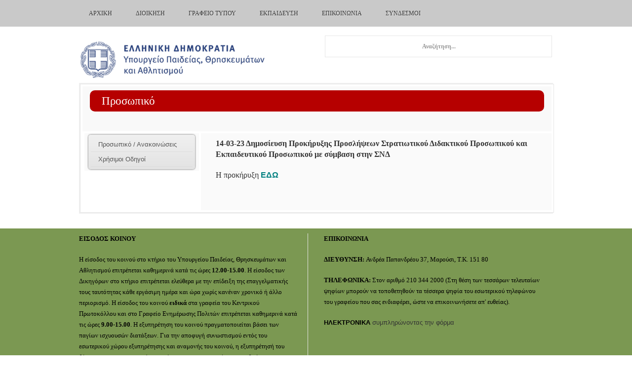

--- FILE ---
content_type: text/html; charset=utf-8
request_url: https://www.minedu.gov.gr/prosopiko-nea-anakoinoseis/54833-14-03-23-dimosiefsi-prokiryksis-proslipseon-stratiotikoy-didaktikoy-prosopikoy-kai-ekpaideftikoy-prosopikoy-me-symvasi-stin-snd-2
body_size: 8252
content:

<!DOCTYPE html>
<html lang="el-gr" dir="ltr" class="com_content view-article itemid-3697 j31 mm-hover">
<head>
<!-- Google tag (gtag.js) -->
<script async src="https://www.googletagmanager.com/gtag/js?id=G-3RZJNT7ZG9"></script>
<script>
  window.dataLayer = window.dataLayer || [];
  function gtag(){dataLayer.push(arguments);}
  gtag('js', new Date());

  gtag('config', 'G-3RZJNT7ZG9');
</script>
    <base href="https://www.minedu.gov.gr/prosopiko-nea-anakoinoseis/54833-14-03-23-dimosiefsi-prokiryksis-proslipseon-stratiotikoy-didaktikoy-prosopikoy-kai-ekpaideftikoy-prosopikoy-me-symvasi-stin-snd-2" />
	<meta http-equiv="content-type" content="text/html; charset=utf-8" />
	<meta name="keywords" content="Education, Religious Affairs, Sports" />
	<meta name="description" content="The site of Greek Ministry of Education Religious Affairs and Sports" />
	<meta name="generator" content="Joomla! - Open Source Content Management" />
	<title>ΥΠΟΥΡΓΕΙΟ ΠΑΙΔΕΙΑΣ ΘΡΗΣΚΕΥΜΑΤΩΝ &amp; ΑΘΛΗΤΙΣΜΟΥ - 14-03-23 Δημοσίευση Προκήρυξης Προσλήψεων Στρατιωτικού Διδακτικού Προσωπικού και Εκπαιδευτικού Προσωπικού με σύμβαση στην ΣΝΔ</title>
	<link href="/favicon.ico" rel="shortcut icon" type="image/vnd.microsoft.icon" />
	<link href="https://www.minedu.gov.gr/component/search/?Itemid=3697&amp;catid=48&amp;id=54833&amp;format=opensearch" rel="search" title="Αναζήτηση ΥΠΟΥΡΓΕΙΟ ΠΑΙΔΕΙΑΣ ΘΡΗΣΚΕΥΜΑΤΩΝ &amp; ΑΘΛΗΤΙΣΜΟΥ" type="application/opensearchdescription+xml" />
	<link href="/t3-assets/css/css-810e3-20753.css" rel="stylesheet" type="text/css" media="all" />
	<link href="/t3-assets/css/css-6ebba-41150.css" rel="stylesheet" type="text/css" media="all" />
	<link href="/modules/mod_accordeonck/themes/simple/mod_accordeonck_css.php?cssid=accordeonck1806" rel="stylesheet" type="text/css" />
	<style type="text/css">

#accordeonck1806 li > .accordeonck_outer .toggler_icon  { outline: none;background: url(/modules/mod_accordeonck/assets/plus.png) right center no-repeat !important; }
#accordeonck1806 li.open > .accordeonck_outer .toggler_icon { background: url(/modules/mod_accordeonck/assets/minus.png) right center no-repeat !important; }
#accordeonck1806 li ul li ul li ul { border:none !important; padding-top:0px !important; padding-bottom:0px !important; }
#accordeonck1806 { padding: 5px;padding: 5px;padding: 5px;padding: 5px;margin: 0px;margin: 0px;margin: 0px;margin: 0px;background: #F0F0F0;background-color: #F0F0F0;background: -moz-linear-gradient(top,  #F0F0F0 0%, #E3E3E3 100%);background: -webkit-gradient(linear, left top, left bottom, color-stop(0%,#F0F0F0), color-stop(100%,#E3E3E3)); background: -webkit-linear-gradient(top,  #F0F0F0 0%,#E3E3E3 100%);background: -o-linear-gradient(top,  #F0F0F0 0%,#E3E3E3 100%);background: -ms-linear-gradient(top,  #F0F0F0 0%,#E3E3E3 100%);background: linear-gradient(top,  #F0F0F0 0%,#E3E3E3 100%); -moz-border-radius: 5px 5px 5px 5px;-webkit-border-radius: 5px 5px 5px 5px;border-radius: 5px 5px 5px 5px;-moz-box-shadow: 0px 0px 3px 0px #444444;-webkit-box-shadow: 0px 0px 3px 0px #444444;box-shadow: 0px 0px 3px 0px #444444; } 
#accordeonck1806 li.parent > span { display: block; position: relative; }
#accordeonck1806 li.parent > span span.toggler_icon { position: absolute; cursor: pointer; display: block; height: 100%; z-index: 10;right:0; background: none;width: 20px;}
#accordeonck1806 li.level1 { padding: 0px;padding: 0px;padding: 0px;padding: 0px;margin: 0px;margin: 0px;margin: 0px;margin: 0px;-moz-border-radius: 0px 0px 0px 0px;-webkit-border-radius: 0px 0px 0px 0px;border-radius: 0px 0px 0px 0px;-moz-box-shadow: none;-webkit-box-shadow: none;box-shadow: none; } 
#accordeonck1806 li.level1 > .accordeonck_outer a { font-size: 12px; } 
#accordeonck1806 li.level1 > .accordeonck_outer a:hover {  } 
#accordeonck1806 li.level1 > .accordeonck_outer a span.accordeonckdesc { font-size: 10px; } 
#accordeonck1806 li.level2 { padding: 0px;padding: 0px;padding: 0px;padding: 0px;margin: 0px;margin: 0px;margin: 0px;margin: 0px;-moz-border-radius: 0px 0px 0px 0px;-webkit-border-radius: 0px 0px 0px 0px;border-radius: 0px 0px 0px 0px;-moz-box-shadow: none;-webkit-box-shadow: none;box-shadow: none; } 
#accordeonck1806 li.level2 > .accordeonck_outer a { font-size: 12px; } 
#accordeonck1806 li.level2 > .accordeonck_outer a:hover {  } 
#accordeonck1806 li.level2 > .accordeonck_outer a span.accordeonckdesc { font-size: 10px; } 
#accordeonck1806 li.level3 { padding: 0px;padding: 0px;padding: 0px;padding: 0px;margin: 0px;margin: 0px;margin: 0px;margin: 0px;-moz-border-radius: 0px 0px 0px 0px;-webkit-border-radius: 0px 0px 0px 0px;border-radius: 0px 0px 0px 0px;-moz-box-shadow: none;-webkit-box-shadow: none;box-shadow: none; } 
#accordeonck1806 li.level3 .accordeonck_outer a { font-size: 12px; } 
#accordeonck1806 li.level3 .accordeonck_outer a:hover {  } 
#accordeonck1806 li.level3 .accordeonck_outer a span.accordeonckdesc { font-size: 10px; } 
	</style>
	<script type="application/json" class="joomla-script-options new">{"csrf.token":"bcae7ebf0090a5fa49be6e797fd51cbf","system.paths":{"root":"","base":""}}</script>
	<script src="/t3-assets/js/js-a99c0-33400.js" type="text/javascript"></script>
	<script src="/media/plg_system_jcemediabox/js/jcemediabox.min.js?2c837ab2c7cadbdc35b5bd7115e9eff1" type="text/javascript"></script>
	<script src="/t3-assets/js/js-a8cee-33400.js" type="text/javascript"></script>
	<script type="text/javascript">
jQuery(window).on('load',  function() {
				new JCaption('img.caption');
			});jQuery(function($){ initTooltips(); $("body").on("subform-row-add", initTooltips); function initTooltips (event, container) { container = container || document;$(container).find(".hasTooltip").tooltip({"html": true,"container": "body"});} });jQuery(document).ready(function(){WfMediabox.init({"base":"\/","theme":"standard","width":"","height":"","lightbox":0,"shadowbox":0,"icons":1,"overlay":1,"overlay_opacity":0.8,"overlay_color":"#000000","transition_speed":500,"close":2,"labels":{"close":"Close","next":"Next","previous":"Previous","cancel":"Cancel","numbers":"{{numbers}}","numbers_count":"{{current}} of {{total}}","download":"Download"},"swipe":true,"expand_on_click":true});});
       jQuery(document).ready(function(jQuery){
        jQuery('#accordeonck1806').accordeonmenuck({fadetransition : false,eventtype : 'click',transition : 'linear',menuID : 'accordeonck1806',imageplus : '/modules/mod_accordeonck/assets/plus.png',imageminus : '/modules/mod_accordeonck/assets/minus.png',defaultopenedid : '',activeeffect : '',showcounter : '',duree : 500});
}); 
	</script>

    
<!-- META FOR IOS & HANDHELD -->
<meta name="viewport" content="width=device-width, initial-scale=1.0, maximum-scale=1.0"/>
<meta name="HandheldFriendly" content="true" />
<meta name="apple-mobile-web-app-capable" content="YES" />
<!-- //META FOR IOS & HANDHELD -->

<!-- SYSTEM CSS -->
<link href="/templates/system/css/system.css" rel="stylesheet" />
<!-- //SYSTEM CSS -->


<!-- CUSTOM CSS -->
<link href="/templates/ignite/css/custom.css?0.99463000 1768550781" rel="stylesheet" />
<!-- //CUSTOM CSS -->


<!-- Le HTML5 shim, for IE6-8 support of HTML5 elements -->
<!--[if lt IE 9]>
<script src="//html5shim.googlecode.com/svn/trunk/html5.js"></script>
<script type="text/javascript" src="/plugins/system/t3/base/js/respond.min.js"></script>
<![endif]-->


<!--[if lt IE 10]>
<link href="/templates/ignite/css/ie8.css" rel="stylesheet" />
<![endif]-->

<script type="text/javascript" src="/templates/ignite/js/jquery.equal-height-columns-ck.js"></script>
<script type="text/javascript" src="/templates/ignite/js/template.js"></script>



<!-- Fonts -->
<style type="text/css">
			html > body,
			#zen-slider-wrapper li a {font-family: 'Tahoma, Verdana, Geneva';font-size: 80%}
				h1, h2, h3, h4, h5, h6, blockquote {font-family: 'Tahoma, Verdana, Geneva'}
				#navwrap li {font-family: 'Tahoma, Verdana, Geneva'}
				.logo h2{font-family: 'Merriweather Sans';
			}
		
		
			tahoma {font-family:'Tahoma, Verdana, Geneva';}
		
		
	#zen-slider-wrapper li :before {
		font-family: "FontAwesome";
	}
</style>
  
 </head><body id="contentleft" class="mm-hover com_content view-article itemid-3697 j31">
  		
<!-- MAIN NAVIGATION -->
  <nav id="navwrap" class="affix-top" data-spy="affix" data-offset-top="0">
  <div class="zen-container">
  	<div class="row-fluid">
   		<div class="navwrapper navbar zenleft span12">
		
				<button type="button" class="btn btn-navbar" data-toggle="collapse" data-target=".nav-collapse">
			        <span class="icon-list-ul"></span>
			      </button>
			
			    <div class="nav-collapse collapse always-show zenleft">
			    			       <div  class="t3-megamenu animate fading"  data-duration="400" data-responsive="true">
<ul itemscope itemtype="http://www.schema.org/SiteNavigationElement" class="nav navbar-nav level0">
<li itemprop='name'  data-id="1345" data-level="1" data-xicon="fa fa-home">
<a itemprop='url' class=""  href="/"  title="Αρχική"   data-target="#"><span class="fa fa-home"></span>Αρχική </a>

</li>
<li itemprop='name' class="dropdown mega" data-id="1380" data-level="1">
<span class=" dropdown-toggle separator"   data-target="#" data-toggle="dropdown"> Διοίκηση<em class="caret"></em></span>

<div class="nav-child dropdown-menu mega-dropdown-menu"  ><div class="mega-dropdown-inner">
<div class="row-fluid">
<div class="span12 mega-col-nav" data-width="12"><div class="mega-inner">
<ul itemscope itemtype="http://www.schema.org/SiteNavigationElement" class="mega-nav level1">
<li itemprop='name'  data-id="3199" data-level="2">
<a itemprop='url' class=""  href="/ypoyrgos-hgesia/ypourgos"   data-target="#">Ηγεσία</a>

</li>
<li itemprop='name'  data-id="3214" data-level="2">
<a itemprop='url' class=""  href="/to-ypoyrgeio/organogramma"   data-target="#">Οργανόγραμμα </a>

</li>
<li itemprop='name'  data-id="3455" data-level="2">
<a itemprop='url' class=""  href="/to-ypoyrgeio/geniki-grammateia-anotatis-ekpaidefsis"   data-target="#">Γ. Γ. Ανώτατης Εκπαίδευσης </a>

</li>
<li itemprop='name' class="dropdown-submenu mega" data-id="3456" data-level="2">
<a itemprop='url' class=""  href="/to-ypoyrgeio/geniki-grammateia-protovathmias-ekpaideusis-kai-eidikis-agogis"   data-target="#">Γ. Γ. Πρωτοβάθμιας, Δευτεροβάθμιας Εκπαίδευσης και Ειδικής Αγωγής </a>

<div class="nav-child dropdown-menu mega-dropdown-menu"  ><div class="mega-dropdown-inner">
<div class="row-fluid">
<div class="span12 mega-col-nav" data-width="12"><div class="mega-inner">
<ul itemscope itemtype="http://www.schema.org/SiteNavigationElement" class="mega-nav level2">
<li itemprop='name'  data-id="3749" data-level="3">
<a itemprop='url' class=""  href="/geniki-dieuthinsi-diethnon-europaikon-thematon-paideias-omogenon-diapolitismikis-ekpaideusis/genika"   data-target="#">Γενική Διεύθυνση Διεθνών, Ευρωπαϊκών Θεμάτων, Παιδείας Ομογενών και Διαπολιτισμικής Εκπαίδευσης</a>

</li>
</ul>
</div></div>
</div>
</div></div>
</li>
<li itemprop='name'  data-id="1388" data-level="2">
<a itemprop='url' class=""  href="https://www.gsvetlly.minedu.gov.gr/taftotita" target="_blank"   data-target="#">Γ.Γ. Επαγγ. Εκπαίδευσης, Κατάρτισης και  Δια Βίου Μάθησης </a>

</li>
<li itemprop='name'  data-id="1390" data-level="2">
<a itemprop='url' class=""  href="/gepo-menu-m/skopos-m"   data-target="#">Γ.Γ. Θρησκευμάτων</a>

</li>
<li itemprop='name' class="active" data-id="3698" data-level="2">
<a itemprop='url' class=""  href="/prosopiko-nea-anakoinoseis"   data-target="#">Προσωπικό</a>

</li>
<li itemprop='name'  data-id="2107" data-level="2">
<a itemprop='url' class=""  href="/to-ypoyrgeio/proupologismos"   data-target="#">Προϋπολογισμός </a>

</li>
<li itemprop='name'  data-id="3539" data-level="2">
<a itemprop='url' class=""  href="/to-ypoyrgeio/anoikta-dedomena"   data-target="#">Ανοικτά Δεδομένα </a>

</li>
<li itemprop='name'  data-id="2221" data-level="2">
<a itemprop='url' class=""  href="/to-ypoyrgeio/diagwnismoi-ergwn"   data-target="#">Διαγωνισμοί Έργων - Συμβάσεις </a>

</li>
</ul>
</div></div>
</div>
</div></div>
</li>
<li itemprop='name' class="dropdown mega" data-id="1416" data-level="1">
<span class=" dropdown-toggle separator"   data-target="#" data-toggle="dropdown"> Γραφείο Τύπου<em class="caret"></em></span>

<div class="nav-child dropdown-menu mega-dropdown-menu"  ><div class="mega-dropdown-inner">
<div class="row-fluid">
<div class="span12 mega-col-nav" data-width="12"><div class="mega-inner">
<ul itemscope itemtype="http://www.schema.org/SiteNavigationElement" class="mega-nav level1">
<li itemprop='name'  data-id="1417" data-level="2">
<a itemprop='url' class=""  href="/grafeio-typoy-kai-dimosion-sxeseon/deltia-typoy"   data-target="#">Δελτία Τύπου </a>

</li>
<li itemprop='name'  data-id="1418" data-level="2">
<a itemprop='url' class=""  href="/ypapegan/anakoinoseis"   data-target="#">Ανακοινώσεις </a>

</li>
<li itemprop='name'  data-id="1420" data-level="2">
<a itemprop='url' class=""  href="/grafeio-typoy-kai-dimosion-sxeseon/omilies"   data-target="#">Ομιλίες, Συνεντεύξεις </a>

</li>
<li itemprop='name'  data-id="2888" data-level="2">
<a itemprop='url' class=""  href="/grafeio-typoy-kai-dimosion-sxeseon/o-ypourgos-eipe"   data-target="#">Ο υπουργός είπε... </a>

</li>
</ul>
</div></div>
</div>
</div></div>
</li>
<li itemprop='name' class="dropdown mega" data-id="2675" data-level="1">
<span class=" dropdown-toggle separator"   data-target="#" data-toggle="dropdown"> Εκπαίδευση<em class="caret"></em></span>

<div class="nav-child dropdown-menu mega-dropdown-menu"  style="width: 240px"  data-width="240"><div class="mega-dropdown-inner">
<div class="row-fluid">
<div class="span12 mega-col-nav" data-width="12"><div class="mega-inner">
<ul itemscope itemtype="http://www.schema.org/SiteNavigationElement" class="mega-nav level1">
<li itemprop='name'  data-id="2953" data-level="2">
<a itemprop='url' class=""  href="/tothema-prosfigiko-m"   data-target="#">Προσφυγικό &amp; Εκπαίδευση</a>

</li>
<li itemprop='name' class="dropdown-submenu mega" data-id="3635" data-level="2">
<a itemprop='url' class=""  href="/prosopiko-nea-anakoinoseis"   data-target="#">Πρωτοβάθμια</a>

<div class="nav-child dropdown-menu mega-dropdown-menu"  ><div class="mega-dropdown-inner">
<div class="row-fluid">
<div class="span12 mega-col-nav" data-width="12"><div class="mega-inner">
<ul itemscope itemtype="http://www.schema.org/SiteNavigationElement" class="mega-nav level2">
<li itemprop='name'  data-id="3443" data-level="3">
<a itemprop='url' class=""  href="/nipiagwgeio/to-thema-nipiagwgeio"   data-target="#">Νηπιαγωγείο</a>

</li>
<li itemprop='name'  data-id="3442" data-level="3">
<a itemprop='url' class=""  href="/dimotiko-2/to-thema-dimotiko"   data-target="#">Δημοτικό</a>

</li>
</ul>
</div></div>
</div>
</div></div>
</li>
<li itemprop='name' class="dropdown-submenu mega" data-id="3636" data-level="2">
<a itemprop='url' class=""  href="/prosopiko-nea-anakoinoseis"   data-target="#">Δευτεροβάθμια</a>

<div class="nav-child dropdown-menu mega-dropdown-menu"  ><div class="mega-dropdown-inner">
<div class="row-fluid">
<div class="span12 mega-col-nav" data-width="12"><div class="mega-inner">
<ul itemscope itemtype="http://www.schema.org/SiteNavigationElement" class="mega-nav level2">
<li itemprop='name'  data-id="3441" data-level="3">
<a itemprop='url' class=""  href="/gymnasio-m-2/to-thema-gumnasio"   data-target="#">Γυμνάσιο</a>

</li>
<li itemprop='name'  data-id="3440" data-level="3">
<a itemprop='url' class=""  href="/lykeio-2/to-thema-lykeio"   data-target="#">Λύκειο</a>

</li>
<li itemprop='name'  data-id="3640" data-level="3">
<a itemprop='url' class=""  href="/mousika-sxoleia/sxolika-nea-ms"   data-target="#">Μουσικά Σχολεία</a>

</li>
<li itemprop='name'  data-id="3639" data-level="3">
<a itemprop='url' class=""  href="/kallitexnika-m/exetaseiskallitexnika-m"   data-target="#">Καλλιτεχνικά Σχολεία</a>

</li>
</ul>
</div></div>
</div>
</div></div>
</li>
<li itemprop='name'  data-id="3435" data-level="2">
<a itemprop='url' class=""  href="/aei-9/to-thema-te"   data-target="#">Τριτοβάθμια</a>

</li>
<li itemprop='name'  data-id="3745" data-level="2">
<a itemprop='url' class=""  href="https://www.gsvetlly.minedu.gov.gr"   data-target="#">Επαγγελματική Κατάρτιση &amp; Διά Βίου Μάθηση</a>

</li>
<li itemprop='name'  data-id="3439" data-level="2">
<a itemprop='url' class=""  href="/texniki-ekpaideusi-2/to-thema-texniki-ekpaideusi"   data-target="#">Επαγγελματική Εκπαίδευση</a>

</li>
<li itemprop='name'  data-id="3637" data-level="2">
<a itemprop='url' class=""  href="https://depps.minedu.gov.gr" target="_blank"   data-target="#">Πρότυπα και Πειραματικά</a>

</li>
<li itemprop='name'  data-id="3437" data-level="2">
<a itemprop='url' class=""  href="/genika"   data-target="#">Ειδική Αγωγή</a>

</li>
<li itemprop='name'  data-id="3436" data-level="2">
<a itemprop='url' class=""  href="/to-thema-fa"   data-target="#">Φυσική Αγωγή</a>

</li>
<li itemprop='name'  data-id="3638" data-level="2">
<a itemprop='url' class=""  href="/idiwtikh-ekpaideysh/nea-anakoinwseis-idiwtikhs-ekpaideyshs"   data-target="#">Ιδιωτική Εκπαίδευση</a>

</li>
<li itemprop='name'  data-id="3438" data-level="2">
<a itemprop='url' class=""  href="/to-thema-exetaseis"   data-target="#">Εξετάσεις</a>

</li>
<li itemprop='name'  data-id="3427" data-level="2">
<a itemprop='url' class=""  href="/ekpaideutikoi-m/to-thema-ekpaideutikoi"   data-target="#">Εκπαιδευτικοί</a>

</li>
<li itemprop='name'  data-id="3013" data-level="2">
<a itemprop='url' class=""  href="/ypotrofies-klirodotimata-m"   data-target="#">Υποτροφίες-Κληροδοτήματα</a>

</li>
</ul>
</div></div>
</div>
</div></div>
</li>
<li itemprop='name' class="dropdown mega" data-id="2089" data-level="1">
<span class=" dropdown-toggle separator"   data-target="#" data-toggle="dropdown"> Επικοινωνία<em class="caret"></em></span>

<div class="nav-child dropdown-menu mega-dropdown-menu"  ><div class="mega-dropdown-inner">
<div class="row-fluid">
<div class="span12 mega-col-nav" data-width="12"><div class="mega-inner">
<ul itemscope itemtype="http://www.schema.org/SiteNavigationElement" class="mega-nav level1">
<li itemprop='name'  data-id="3492" data-level="2">
<a itemprop='url' class=""  href="/epikoinonia/xartis-osm"   data-target="#">Χάρτης (OpenStreetMap) </a>

</li>
<li itemprop='name'  data-id="2210" data-level="2">
<a itemprop='url' class=""  href="/epikoinonia/tilefwniko-kentro"   data-target="#">Τηλεφωνικό κέντρο </a>

</li>
<li itemprop='name'  data-id="3801" data-level="2">
<a itemprop='url' class=""  href="/epikoinonia/forma-epikoinwnias"   data-target="#">Φόρμα Επικοινωνίας </a>

</li>
<li itemprop='name'  data-id="2891" data-level="2">
<a itemprop='url' class=""  href="/epikoinonia/grafeio-enimerosis-politon"   data-target="#">Γραφείο Ηλεκτρονικής Ενημέρωσης του Πολίτη </a>

</li>
<li itemprop='name'  data-id="2600" data-level="2">
<a itemprop='url' class=""  href="/epikoinonia/thlefonikoi-katalogoi"   data-target="#">Τηλεφωνικοί κατάλογοι </a>

</li>
<li itemprop='name'  data-id="2091" data-level="2">
<a itemprop='url' class=""  href="/epikoinonia/syxnes-erotiseis"   data-target="#">Συχνές Ερωτήσεις </a>

</li>
</ul>
</div></div>
</div>
</div></div>
</li>
<li itemprop='name'  data-id="3410" data-level="1">
<a itemprop='url' class=""  href="/xrisimoi-syndesmoi"   data-target="#">Σύνδεσμοι </a>

</li>
</ul>
</div>
			    			    </div>
	   </div>
	       </div>
  </div>
</nav>
<!-- //MAIN NAVIGATION -->

  		<div id="fullwrap">
  			<!-- LOGO -->
<section id="logowrap" class="clearfix">
	<div class="zen-container">
		<div class="row-fluid">
			<div class="span6">
			  <div class="logo logo-image zenleft">
				    <h2>
				      <a href="https://www.minedu.gov.gr/" title="">
		    		    <span>
		        					        		<img src="/images/banners/mainlogo.png"/>
		        				        		</span>
		      		</a>
		     	 </h2>
		      
		     			   
		  	</div>
		  </div>
		  		  <div id="search" class="span6">
		  	<div class="search-inner">
		  		<form class="form-search" action="/prosopiko-nea-anakoinoseis" method="post">
	<div class="search search-ms ">
		<label for="mod-search-searchword"> </label><input name="searchword" id="mod-search-searchword" maxlength="200"  class="input search-ms " type="text" size="20" placeholder="Αναζήτηση..." />	<input type="hidden" name="task" value="search" />
	<input type="hidden" name="option" value="com_search" />
	<input type="hidden" name="Itemid" value="3697" />
	</div>
</form>

		  	</div>
		  </div>
		  	 </div>
</div>
</section>
<!-- //LOGO -->

  			  					
<section id="mainWrap" class="clearfix nomargin">
	<div class="zen-container">
		<div class="row-fluid">
			<div id="mid-inner">
						
				  <!-- Breadcrumb -->
		  <div id="breadcrumb" class="breadcrumb">
		    
		<div class="moduletable ">
			<div class="module-inner">
						<div class="zen-module-body ">
				

<div class="custom"  >
	<div class="label_page bg_red">Προσωπικό</div></div>
			</div>
						</div>
		</div>
	
		  </div>
		  <!-- // Breadcrumb -->
		                    

                
			<div id="maininner">
			    <!-- MAIN CONTENT -->
			    <div id="midCol" class="zen-content span9 pull-right"  data-default="span9 pull-right" data-xtablet="span9 pull-right" data-tablet="span12">
			   	
	
	                      	
	      		      	      		      <!-- Page header -->


<div class="item-page clearfix">


<!-- Article -->
<article itemscope itemtype="http://schema.org/Article">
	<meta itemprop="inLanguage" content="el-GR" />


		
<!-- Aside -->
<!-- //Aside -->




	

	
	
	<section class="article-content clearfix" itemprop="articleBody">
		<p><strong>14-03-23 Δημοσίευση Προκήρυξης Προσλήψεων Στρατιωτικού Διδακτικού Προσωπικού και Εκπαιδευτικού Προσωπικού με σύμβαση στην ΣΝΔ</strong></p>
<p>Η προκήρυξη <span style="color: #008080;"><strong><a href="/publications/docs2020/PROKHRYJH_PROSLHPSEVN_ESP_SDP_AK.ETOYS_2023-24_SND.pdf" style="color: #008080;">ΕΔΩ&nbsp;</a></strong></span></p> 	</section>

  <!-- footer -->
    <!-- //footer -->

	
	
	
</article>
<!-- //Article -->


</div>
	
	                	      		    
	      		   </div>
	      		    <!-- //MAIN CONTENT -->

			    			    
			    			    <!-- SIDEBAR 1 -->
			    <div class="sidebar sidebar-1 span3"  data-default="span3" data-xtablet="span3" data-tablet="span12 spanfirst">
			      
		<div class="moduletable ">
			<div class="module-inner">
						<div class="zen-module-body ">
				<div class="accordeonck ">
<ul class="menu" id="accordeonck1806">
<li id="item-3697" class="accordeonck item-3697 current active level1 " data-level="1"><a class="isactive " href="/prosopiko-nea-anakoinoseis" >Προσωπικό / Ανακοινώσεις</a></li><li id="item-3699" class="accordeonck item-3699 level1 " data-level="1"><a class="" href="/xrisimoi-odigoi" >Χρήσιμοι Οδηγοί</a></li></ul></div>
			</div>
						</div>
		</div>
	
			    </div>
			    <!-- //SIDEBAR 1 -->
			    			  </div>

                               </div>
		</div>
  </div>
</section> 
  			  			


  			


  			


  		</div>
  		
  			

	<section id="bottomrow">
		<div class="zen-container">
	  			<!-- bottom -->
	<div class="row-fluid">
							<div class="span6 item-first" data-default="span6" data-mobile="span50">
										<div id="bottom1">
						
		<div class="moduletable ">
			<div class="module-inner">
						<div class="zen-module-body ">
				

<div class="custom"  >
	<p><strong style="background-color: transparent;">ΕΙΣΟΔΟΣ ΚΟΙΝΟΥ</strong></p>
<p>Η είσοδος του κοινού στο κτήριο του Υπουργείου Παιδείας, Θρησκευμάτων και Αθλητισμού επιτρέπεται καθημερινά κατά τις ώρες <strong>12.00-15.00</strong>. Η είσοδος των Δικηγόρων στο κτήριο επιτρέπεται ελεύθερα με την επίδειξη της επαγγελματικής τους ταυτότητας κάθε εργάσιμη ημέρα και ώρα χωρίς κανέναν χρονικό ή άλλο περιορισμό. Η είσοδος του κοινού <strong>ειδικά</strong> στα γραφεία του Κεντρικού Πρωτοκόλλου και στο Γραφείο Ενημέρωσης Πολιτών επιτρέπεται καθημερινά κατά τις ώρες <strong>9.00-15.00</strong>. Η εξυπηρέτηση του κοινού πραγματοποιείται βάσει των παγίων ισχυουσών διατάξεων. Για την αποφυγή συνωστισμού εντός του εσωτερικού χώρου εξυπηρέτησης και αναμονής του κοινού, η εξυπηρέτησή του δύναται να πραγματοποιείται κατόπιν προγραμματισμένου ραντεβού.</p>
<p>Σε κάθε περίπτωση για την διευκόλυνση του κοινού αλλά και την ταχύτερη εξυπηρέτησή του, συνιστάται ιδιαίτερα η υποβολή αιτήσεων στο Κεντρικό Πρωτόκολλο μέσω της διεύθυνσης ηλεκτρονικού ταχυδρομείου <span style="color: #ff9900;"><a href="mailto:protocol@minedu.gov.gr" style="color: #ff9900;">protocol@minedu.gov.gr</a></span> ή της ηλεκτρονικής υπηρεσίας e-αίτηση, <span style="color: #ff9900;"><a href="https://mydocs.minedu.gov.gr" target="_blank" rel="noopener" style="color: #ff9900;">https://mydocs.minedu.gov.gr</a></span>.</p></div>
			</div>
						</div>
		</div>
	
		<div class="moduletable ">
			<div class="module-inner">
						<div class="zen-module-body ">
				

<div class="custom"  >
	<p><a href="/news?format=feed&amp;type=rss" target="_blank"><img src="/images/stories/rss.jpg" alt="rss" width="120" height="40" /></a></p></div>
			</div>
						</div>
		</div>
	
					</div>
									</div>
							<div class="span6 item-last" data-default="span6" data-mobile="span50">
										<div id="bottom2">
						
		<div class="moduletable ">
			<div class="module-inner">
						<div class="zen-module-body ">
				

<div class="custom"  >
	<p><strong>ΕΠΙΚΟΙΝΩΝΙΑ</strong></p>
<p><strong>ΔΙΕΥΘΥΝΣΗ:&nbsp;</strong>Ανδρέα Παπανδρέου 37, Μαρούσι, Τ.Κ. 151 80</p>
<p><strong>ΤΗΛΕΦΩΝΙΚΑ</strong><span style="font-size: 10pt;"><strong>: </strong></span>Στον αριθμό&nbsp;210 344 2000 (Στη θέση των τεσσάρων τελευταίων ψηφίων&nbsp;μπορούν να τοποθετηθούν τα τέσσερα ψηφία του εσωτερικού τηλεφώνου του γραφείου που σας ενδιαφέρει, ώστε να επικοινωνήσετε απ' ευθείας).</p>
<p><span style="font-family: tahoma, arial, helvetica, sans-serif;"><strong>ΗΛΕΚΤΡΟΝΙΚΑ&nbsp;</strong></span><a href="/epikoinonia/forma-epikoinwnias" style="font-size: 10pt; background-color: transparent;">συμπληρώνοντας την φόρμα</a></p></div>
			</div>
						</div>
		</div>
	
					</div>
									</div>
				</div>
<!-- bottom -->
	  	</div>
	</section>

  		<div id="bottomcolour">
  			
<!-- FOOTER -->
<footer id="footerwrap" class="wrap zen-footer">
  <section class="zen-copyright">
    <div class="zen-container">
      <div class="row-fluid">
        <div class="span12 copyright">
          

<div class="custom"  >
	<p style="text-align: center;"><span>Copyright © 2026 Υπουργείο Παιδείας, Θρησκευμάτων</span><a href="/anastoli-leitourgias-ekpaideftikon-monadon">.</a>και Αθλητισμού</p>
<p style="text-align: center;">Για οποιοδήποτε θέμα πνευματικών δικαιωμάτων παρακαλούμε επικοινωνήστε μαζί μας</p>
<?php
//$today = mktime(0,0,0,date("m"),date("d"),date("Y")); echo "Today is ".date("l d M, Y", $today);
?>
<p>&nbsp;</p></div>

        </div>
        <div class="span4">
        	<div id="zen-copyright">
	        	        	</div>
        </div>
      </div>
    </div>
  </section>
</footer>


<!-- //FOOTER -->
  		</div>  
  	 </div>
  	 

  	 
<div id="toTop" class="hidden-phone"><a id="toTopLink"><span class="icon-arrow-up"></span><span id="toTopText"> Back to top</span></a></div>
<script type="text/javascript">
	jQuery(document).ready(function(){
			
			jQuery(window).scroll(function () {
			
				if (jQuery(this).scrollTop() >200) {
				 	jQuery("#toTop").fadeIn();
				}
				else {
				 	jQuery("#toTop").fadeOut();
				}
			});
		
			jQuery("#toTop").click(function() {
				jQuery("html, body").animate({ scrollTop: 0 }, "slow");
				 return false;
			});
	});
</script>

  	<script type="text/javascript">
      WebFontConfig = {
      
      google: {
          families: [ 
          	'Merriweather+Sans'          ]}
        
      
      };
      (function() {
        var wf = document.createElement('script');
        wf.src = '//ajax.googleapis.com/ajax/libs/webfont/1/webfont.js';
        wf.type = 'text/javascript';
        wf.async = 'true';
        var s = document.getElementsByTagName('script')[0];
        s.parentNode.insertBefore(wf, s);
      })();
</script>

  </body>
</html>

--- FILE ---
content_type: text/css;charset=UTF-8
request_url: https://www.minedu.gov.gr/modules/mod_accordeonck/themes/simple/mod_accordeonck_css.php?cssid=accordeonck1806
body_size: 369
content:

/*--------------------------------------------
--	Simple theme Menu Accordeon CK			--
--	This is a simple theme with annotations	--
--	you can fill it like you want			--
--	to put your own CSS						--
--------------------------------------------*/

/* main UL container */
ul#accordeonck1806 {
    padding: 5px;
    margin: 0;
}

/* style for all links */
ul#accordeonck1806 li {
    border-bottom: 1px solid #ddd;
    margin: 0;
    text-align: left;
    list-style: none;
    color: #666;
	background: none;
}

ul#accordeonck1806 .accordeonck_outer {
	display: block;
}


/* style for all links from the second level */
ul#accordeonck1806 li ul li {
    list-style-type : square;
    margin: 0 0 0 20px;
	border-bottom: none;
	border-top: 1px solid #ddd;
}

/* style for all anchors */
ul#accordeonck1806 li a {
    margin: 0;
    color: #555;
    text-align: left;
    display: block;
    padding-bottom: 7px;
    padding-left: 15px;
    padding-right: 4px;
    padding-top: 7px;
    text-decoration: none;
	background: none;
}

/* style for all anchors on mouseover */
ul#accordeonck1806 li a:hover, ul#accordeonck1806 ul li a:focus {
    color: #000;
}

/* style for all link descriptions */
ul#accordeonck1806 li a span.accordeonckdesc {
	display: block;
}

ul#accordeonck1806 a.accordeonck > .badge {
    margin: 0 0 0 5px;
}

--- FILE ---
content_type: text/css
request_url: https://www.minedu.gov.gr/templates/ignite/css/custom.css?0.99463000%201768550781
body_size: 3803
content:
@primary: #329999;
@secondary: #008080;

.zentools .zenmore a {
    color: #329999 !important;
}
h1.logo a {
	/*background: url(/) no-repeat left;*/
	display: block;
}

#footerwrap {
  text-transform: none; 
  font-family:tahoma,verdana;
  background: #7B9852;
  color:#fff;
}
#footerwrap a{
    color:#fff;
}
#mainWrap #zenkit .itemTags li span:before {
  font-family: Tahoma,verdana;
  content: "\f02b";
  color: #ED5353;
}

#zen-copyright {
    text-transform: none;
	font-family:Tahoma,verdana;
    color: #fff;
 	}

#navwrap ul.nav > li > a, #navwrap ul.nav > li > .separator, #navwrap ul.nav > li span.nav-header {
    font-family:tahoma,verdana;
}

#navwrap ul.nav > li ul li:first-child a {
   font-family:tahoma,verdana;
   }
   
   .t3-megamenu .dropdown-menu .mega-nav > li a {
    font-family:tahoma,verdana;
}

label, input, button, select, textarea {
    font-family:tahoma,verdana;
}

body h1, body h1 a, body h2, body h2 a, body .moduletable h3, body h4, body h5, body h6 {
    font-family:tahoma;
}
h1, h2, h3, h4, h5, blockquote {
    font-family: tahoma;
text-transform:none;
color: white;
}

h6, blockquote {
    font-family: tahoma;
text-transform:none;
color: white;
}

body a, span.nav-header {
    font-family:tahoma;
	text-transform:none
}

div h3, .moduletable h3, #mainWrap div h3 {
    text-transform: none;
   }
.btn, button, #search .btn, .btn-primary, .hikashop_cart_input_button, .modal.acymailing_togglemodule, #search .btn, .nav-tabs li a, #zenkit-tabs li a, .ui-corner-top a, .hikashop_product_description_main_mini a, input.button, dl.tabs a, #filters li a, .collapse-trigger h3 {
   
    text-transform: none;
}
h1 {
    font-size: 15px;
	line-height: 20px;
	}
h2 {
    font-size: 16px;
    line-height: 18px;
	font-weight:bold;
	color:#468499;
}
h3 {
    font-size: 12px;
    line-height: 12px;
}
h4 {
    font-size: 11px;
    line-height: 20px;
	color:#468499;
}
h5 {
    font-size: 10px;
    line-height: 10px;
	color:#468499;
	font-weight:normal;
}
#navwrap {
    color: #333;
    background: none repeat scroll 0% 0% #c9c9c9;
}

.zentools .zenmore a {
    color: #15A5CF !important;
}

.zentools *:before {
       margin-right: 0px;
    }
.zentools li {
    font-family: tahoma;
}

p {
    line-height: 12px;
    font-family:tahoma,verdana;
}
#tabwrap ul.nav-tabs li a {
 font-size:14px;
 font-weight:bold;
 border-radius: 5px !important;
}
#slideshowwrap h6 {
    font-size:12px;
	line-height:12px;
	color: white; 
}
#slideshowwrap p {
    color: #333;
}
#slideshowwrap {
    color: #333;
	text-shadow: none;
	font-family: Tahoma;
    }
	
p {
    line-height: 22px;
   }
   
/*.nspArt h4.nspHeader {
    font-size: 18px;
}*/
.zentools.list ul li {
    padding: 1px 0px !important;
}

h1.article-title, .componentheading {
   color: @primary;
   font-weight:bold;
}
.zentools .zenmore a {
    color: @primary !important;
}

body #logowrap .zen-container {
    padding: 10px 0px 5px;
}

.btn, button, #search .btn, .btn-primary, .hikashop_cart_input_button, .modal.acymailing_togglemodule, #search .btn, .nav-tabs li a, #zenkit-tabs li a, .ui-corner-top a, .hikashop_product_description_main_mini a, input.button, dl.tabs a, #filters li a, .collapse-trigger h3 {
   
    line-height: 1.7em;
}

select, textarea, input[type="text"], input[type="password"], input[type="datetime"], input[type="datetime-local"], input[type="date"], input[type="month"], input[type="time"], input[type="week"], input[type="number"], input[type="email"], input[type="url"], input[type="search"], input[type="tel"], input[type="color"], .uneditable-input {
    
    height: 14px;
    font-size: 12px;
    line-height: 14px;
   }

#mainWrap h1 a, #mainWrap h2 a, #mainWrap p, #mainWrap div, #mainWrap li {
    color: #333;
    font-weight: 300;
    font-family: tahoma;
}

.zendate.element1.firstitem {
	font-color: #300;
}

ul#accordeonck774 li ul li {
    list-style-type: none;
}

.nspLinks ul li h4 a {
    font-size:12px;
}
.nspArt h4.nspHeader a {
    font-size:12px;
}
#mainWrap h1, #mainWrap h2 {
    margin: 10px;
}

div h3, .moduletable h3, #mainWrap div h3 {
        font-family: tahoma;
}

#slideshowwrap .zen-module-title {
background: #7B9852;
}

#navwrap ul.nav .dropdown-menu {
background: #ffffff;
}

#navwrap li.dropdown.open > .dropdown-toggle {
background: #ffffff;
}

#navwrap ul.nav > li.active > a, #navwrap ul.nav > li.active > .separator, #navwrap ul.nav > li.active > .nav-header {
text-shadow: 1px 1px 0 #007219 !important;
background: #ffffff;
}

ul {
margin-left: 20px;
}

/*************** Zen Tools slideshow bullet position ******/
#slideshowwrap .slide-controller {
position: relative;
bottom: 0px;
}

button, input, select, textarea {
   margin-left: 180px;
  }
#fullwrap {
margin-top: 55px;
 }

body #logowrap {
  background: #CFCCCB;
}

.ja-button-control {
  background: none; 
 border-bottom: none;
}
body {
  background: #CFCCCB !important;
}

#logowrap .search-inner {
margin-top: 15px;
   background: none; 
}
#bottomrow .zen-container {
  padding: 10px 0 1px;
}

#footerwrap .zen-container {
  padding: 0px 0 0px;
}
#bottomcolour {
  background: #b6933e !important;
  float: left;
  width: 100%;
}
#bottomrow {
 background: #7B9852 !important;
}

#grid4wrap a {
  font-family: Tahoma;
  font-weight: normal;
  font-size:15px
  }
#ty2udate844 {
  margin-left: 150px;
  margin-top: 10px;
  font-family: tahoma;
}

img {
   MARGIN-TOP: 5px;
 }
#logowrap input {
  width: 32% !important;
  border: 0;
  -webkit-box-shadow: none;
  -moz-box-shadow: none;
  box-shadow: none;
}

h4.ns2-title {
    line-height: 20px;
}

.sp-smart-slider-extreme .nivo-controlNav {
  top: 0px;

}
#slideshowwrap {
  margin-bottom: 0px;
}

#grid4wrap .zen-container {
  padding: 20px 0 0px;
}
/**** moving tabs and covering deltia typou ****/
/****#tabwrap {
  margin-top: -32px;
  }
****/

/*** reduce margin gap to 0px on zentools position ***/
#tabwrap .zen-container {
    margin: 22px auto 0; 
}

#mainWrap.nomargin #midCol {
  padding: 10px !important;
}

.theme-default .nivoSlider {
  margin-top: 30px;
}

#above .moduletable {
  padding: 0px;
}

//#mainWrap ul {
 // margin-left: 30px;
//}

element.style {
 
  margin-left: 30px;
}

.active .gkHighlighterWrapperSub {
  margin-top: 10px;
  margin-bottom: 20px;
}

#gkHighlighterGK5-0 {
  margin-left: auto;
  display: block;
  margin-right: auto;
  max-width: 960px;
  width: 100%;
}

.nssp2-slide .nss2-inner {
  margin-top: 15px;
}

.custom {
  margin-left: auto;
  margin-right: auto;
  display: block;
  max-width: 960px;
  width: 100%;
}
.nav-tabs > li {
  margin-bottom: 2px;
}

.btn{
padding: 1px 5px;
}
.collapse-trigger h3 {
  padding: 1px 5px;
}

#filters li {
  margin: 0 4px 11px 0 !important;
}
#tabwrap ul.nav-tabs li {
  margin-right: 0px;
}
.gkHighlighterGK5 {

  min-height: 40px;
}
#slideshowwrap .feature-padding {
  padding: 0px 0 0;
}
.nspArts {
  height: 430px;
}
/*τελευταία νεα- περιθώρια μεταξύ νέων */
.nspArt h4.nspHeader {
    font-size: 24px;
    margin: 0;
    padding: 0px 0 8px 0;
}
#tabwrap {
    margin-top: -15px;
  }
  
  #tabwrap .tab-content {
    padding: 10px 30px 0 !important;
}
#tabwrap ul.nav-tabs li.active a {
       border-radius: 5px !important;
}
ul#filters li a {
    padding: 5px 10px;
    border-radius: 5px !important;
}
ul#filters li a.active {
    border-radius: 5px !important;
}

#abovecontent {
    margin-bottom: 10px;
}
div.collapse > div {
    padding: 0px 0;
}
#bottomrow h3, #bottomrow h2 {
    padding: 8px 0px;
}

.zentools.nomargin .grid_10 {
    width: 11%;
}
.zentools.masonry .zenitem, .zentools .grid .zenitem, .zentools.grid .zenitem {
    margin-bottom: 10px;
}

.zentools ul li {
    margin-bottom: 0px;
}

h6 {
    margin: 10px 0;
    line-height: 1px;
	font-size: 16px;
	color: white;
}
#grid5wrap .zen-container {
    padding: 25px 0 0px;
}

#grid6wrap .zen-container {
    padding: 0px 0 0px;
}

#navwrap ul.nav > li ul > li a, #navwrap ul.nav > li ul > li .nav-header {
    color: #000000 !important;
    }
#navwrap ul.nav > li ul > li ul li a {
    color: #000000  !important;
}

@primary: #329999;
@secondary: #008080;

.zentools .zenmore a {
    color: #329999 !important;
}
#footerwrap {
  text-transform: none; 
  font-family:tahoma,verdana;
  background: #7B9852;
  color:#fff;
}
#footerwrap a{
  
  color:#fff;
}
#mainWrap #zenkit .itemTags li span:before {
  font-family: Tahoma,verdana;
  content: "\f02b";
  color: #ED5353;
}

#zen-copyright {
    text-transform: none;
	font-family:Tahoma,verdana;
    color: #fff;
 	}

#navwrap ul.nav > li > a, #navwrap ul.nav > li > .separator, #navwrap ul.nav > li span.nav-header {
    font-family:tahoma,verdana;
}

#navwrap ul.nav > li ul li:first-child a {
   font-family:tahoma,verdana;
   }
   
   .t3-megamenu .dropdown-menu .mega-nav > li a {
    font-family:tahoma,verdana;
}

label, input, button, select, textarea {
    font-family:tahoma,verdana;
}

body h1, body h1 a, body h2, body h2 a, body .moduletable h3, body h4, body h5, body h6 {
    font-family:tahoma;
}
h1, h2, h3, h4, h5, blockquote {
    font-family: tahoma;
text-transform:none;
color: white;
}
}
h6, blockquote {
    font-family: tahoma;
text-transform:none;
color: white;
}

body a, span.nav-header {
    font-family:sans-serif;
	text-transform:none ;
	color: #2b73b7;
}

div h3, .moduletable h3, #mainWrap div h3 {
    text-transform: none;
   }
.btn, button, #search .btn, .btn-primary, .hikashop_cart_input_button, .modal.acymailing_togglemodule, #search .btn, .nav-tabs li a, #zenkit-tabs li a, .ui-corner-top a, .hikashop_product_description_main_mini a, input.button, dl.tabs a, #filters li a, .collapse-trigger h3 {
   
    text-transform: none;

}
h1 {
    font-size: 15px;
	line-height: 20px;
	}
h2 {
    font-size: 14px;
    line-height: 18px;
	font-weight:bold;
	color:#7B9852;
}
h3 {
    font-size: 12px;
    line-height: 12px;

}
h4 {
    font-size: 11px;
    line-height: 20px;
	color:#468499;
}
h5 {
    font-size: 10px;
    line-height: 10px;
	color:#468499;
	font-weight:normal;
}
#navwrap {
    color: #333;
    background: none repeat scroll 0% 0% #c9c9c9;
}

.zentools .zenmore a {
    color: #15A5CF !important;
}

.zentools *:before {
       margin-right: 0px;
    }
.zentools li {
    font-family: tahoma;
}

p {
    line-height: 12px;
    font-family:tahoma,verdana;
}
#tabwrap ul.nav-tabs li a {
 font-size:14px;
 font-weight:bold;
 border-radius: 5px !important;
}
#slideshowwrap h6 {
    font-size:12px;
	line-height:12px;
	color: white; 
}
#slideshowwrap p {
    color: #333;
}
#slideshowwrap {
    color: #333;
	text-shadow: none;
	font-family: Tahoma;
    }
	
p {
    line-height: 22px;
   }
   
/*.nspArt h4.nspHeader {
    font-size: 18px;
}*/

.zentools.list ul li {
    padding: 1px 0px !important;
}

h1.article-title, .componentheading {
   color: @primary;
   font-weight:bold;
}

.zentools .zenmore a {
    color: @primary !important;
}

body #logowrap .zen-container {
    padding: 10px 0px 5px;
}

.btn, button, #search .btn, .btn-primary, .hikashop_cart_input_button, .modal.acymailing_togglemodule, #search .btn, .nav-tabs li a, #zenkit-tabs li a, .ui-corner-top a, .hikashop_product_description_main_mini a, input.button, dl.tabs a, #filters li a, .collapse-trigger h3 {
   
    line-height: 1.7em;
}

select, textarea, input[type="text"], input[type="password"], input[type="datetime"], input[type="datetime-local"], input[type="date"], input[type="month"], input[type="time"], input[type="week"], input[type="number"], input[type="email"], input[type="url"], input[type="search"], input[type="tel"], input[type="color"], .uneditable-input {
    
    height: 14px;
    font-size: 12px;
    line-height: 14px;
     }

#mainWrap h1 a, #mainWrap h2 a, #mainWrap p, #mainWrap div, #mainWrap li {
    color: #333;
    font-weight: 300;
    font-family: tahoma;
}

.zendate.element1.firstitem {
	font-color: #300;
	}

ul#accordeonck774 li ul li {
    list-style-type: none;
}

.nspLinks ul li h4 a {
    font-size:12px;
}
.nspArt h4.nspHeader a {
    font-size:12px;
}
#mainWrap h1, #mainWrap h2 {
    margin: 10px;
}

div h3, .moduletable h3, #mainWrap div h3 {
        font-family: tahoma;
}

#slideshowwrap .zen-module-title {
background: #7B9852;
}

#navwrap ul.nav .dropdown-menu {
background: #ffffff;
}

#navwrap li.dropdown.open > .dropdown-toggle {
background: #ffffff;
}

#navwrap ul.nav > li.active > a, #navwrap ul.nav > li.active > .separator, #navwrap ul.nav > li.active > .nav-header {
text-shadow: 1px 1px 0 #007219 !important;
background: #ffffff;

}

ul {
margin-left: 20px;
}

/*************** Zen Tools slideshow bullet position ******/
#slideshowwrap .slide-controller {
position: relative;
bottom: 0px;
}

button, input, select, textarea {
   margin-left: 180px;
  }
#fullwrap {
margin-top: 55px;
 }

body #logowrap {
  background: #ffffff;
}

.ja-button-control {
  background: none; 
 border-bottom: none;
}
body {
  background: #ffffff !important;
}

#logowrap .search-inner {
margin-top: 5px;
   background: none; 
}
#bottomrow .zen-container {
  padding: 10px 0 1px;
}

#footerwrap .zen-container {
  padding: 0px 0 0px;
}
#bottomcolour {
  background: #b6933e !important;
  float: left;
  width: 100%;
}
#bottomrow {
 background: #7B9852 !important;
}

#grid4wrap a {
  font-family: Tahoma;
  font-weight: normal;
  font-size:15px
  }
#ty2udate844 {
    /*margin-left: 100px;*/
    margin-top: 5px;
    margin-bottom: 10px;
    font-family: tahoma;
}

img {
 
  MARGIN-TOP: 12px;
    /*background: url(/) no-repeat left;*/
    display: block;
}
#logowrap input {
  width: 32% !important;
  border: 0;
  -webkit-box-shadow: none;
  -moz-box-shadow: none;
  box-shadow: none;
  font-weight: bolder;
}

h4.ns2-title {
    line-height: 20px;
}

.sp-smart-slider-extreme .nivo-controlNav {
  top: 0px;
}

section.article-content.clearfix {
  margin-top: 0px;
  margin-left: 20px;
  font-size:16px;
 line-height: 1.9em; 
}

#slideshowwrap {
  margin-bottom: 0px;
}

#grid4wrap .zen-container {
  padding: 20px 0 0px;
}
/**** moving tabs and covering deltia typou ****/
/****#tabwrap {
  margin-top: -32px;
  }
****/

/*** reduce margin gap to 0px on zentools position ***/
#tabwrap .zen-container {
    margin: 22px auto 0; 
}

#mainWrap.nomargin #midCol {
  padding: 10px !important;
}

.theme-default .nivoSlider {
  margin-top: 30px;
}

#above .moduletable {
  padding: 0px;
}

//#mainWrap ul {
 // margin-left: 30px;
//}

element.style {
 
  margin-left: 30px;
}

.active .gkHighlighterWrapperSub {
  margin-top: 10px;
  margin-bottom: 20px;
}

#gkHighlighterGK5-0 {
  margin-left: auto;
  display: block;
  margin-right: auto;
  max-width: 960px;
  width: 100%;
}

.nssp2-slide .nss2-inner {
  margin-top: 15px;
}

.custom {
  margin-left: auto;
  margin-right: auto;
  display: block;
  max-width: 960px;
  width: 100%;
}
.nav-tabs > li {
  margin-bottom: 2px;
}
.btn{
padding: 1px 5px;
}
.collapse-trigger h3 {
  padding: 1px 5px;
}

#filters li {
  margin: 0 4px 11px 0 !important;
}
#tabwrap ul.nav-tabs li {
  margin-right: 0px;
}
.gkHighlighterGK5 {
  min-height: 40px;
}
#slideshowwrap .feature-padding {
  padding: 0px 0 0;

}
.nspArts {
  height: 430px;
}
/*τελευταία νεα- περιθώρια μεταξύ νέων */
.nspArt h4.nspHeader {
    font-size: 24px;
    margin: 0;
    padding: 0px 0 8px 0;
}
#tabwrap {
    margin-top: -15px;
  }
  
  #tabwrap .tab-content {
    padding: 10px 30px 0 !important;

}
#tabwrap ul.nav-tabs li.active a {
       border-radius: 5px !important;
}
ul#filters li a {
    padding: 5px 10px;
    border-radius: 5px !important;
}
ul#filters li a.active {
    border-radius: 5px !important;
}

#abovecontent {
    margin-bottom: 10px;
}
div.collapse > div {
    padding: 0px 0;
}
#bottomrow h3, #bottomrow h2 {
    padding: 8px 0px;
}

.zentools.nomargin .grid_10 {
    width: 11%;
}
.zentools.masonry .zenitem, .zentools .grid .zenitem, .zentools.grid .zenitem {
    margin-bottom: 10px;
}

.zentools ul li {
    margin-bottom: 0px;
}

h6 {
    margin: 10px 0;
    line-height: 1px;
	font-size: 16px;
	color: white;
}
#grid5wrap .zen-container {
    padding: 25px 0 0px;
}

#grid6wrap .zen-container {
    padding: 0px 0 0px;
	    background: white;
}

@media (min-width: 1200px)
.row-fluid {

    background: white;
}

#navwrap ul.nav > li ul > li a, #navwrap ul.nav > li ul > li .nav-header {
    color: #000000 !important;
    }
#navwrap ul.nav > li ul > li ul li a {
    color: #000000  !important;
}

.zt-image.zt-border img {
    border: 3px solid #3B3D41;
	
}

.zt-overlay .zt-item-container, .zt-animated-overlay .zt-item-container, .zt-featured-overlay .zt-item-container, .zt-overlay-half .zt-item-container, .zt-animated-overlay-half .zt-item-container, .zt-overlay-full .zt-item-container {
    padding: 10px;
    background: rgba(202, 206, 209, 0.7);
}

.zt-image.zt-border img {
    border: 3px solid #3B3D41;
	
}

.zt-overlay .zt-item-container, .zt-animated-overlay .zt-item-container, .zt-featured-overlay .zt-item-container, .zt-overlay-half .zt-item-container, .zt-animated-overlay-half .zt-item-container, .zt-overlay-full .zt-item-container {
    padding: 10px;
    background: rgba(202, 206, 209, 0.7);
}

#mainWrap ul {
    margin-bottom: 0px;
}

/*.zt-col {
    margin-top: 10px;
}*/

.zt-grid ul {
    margin-left: -1%;
}

.zentools.zt-grouped .zt-group-more-button {
    margin: 25px 0 0 0;
}

.zentools.zt-grouped [grid-col] {
    margin-bottom: 30px;
}

.owl-carousel {
   
    width: 95%;
}
.owl-controls {
    margin-top: 0px;
}

.zt-grid ul {
    margin-left: -3%;
}

.owl-controls .owl-buttons div {
    background: #CD0102;
 }

.zentools .zt-item {
    margin-bottom: 10px;
}
.zentools .zt-center {
    text-align: left;
}
.zt-accordion.zt-boxed section {
    padding: 0px;
    background: #9AC9EE;
    margin-bottom: 0px;
}

.zt-accordion.zt-boxed section:not(.open):hover {
    background: #F0D2D2;
}
.zt-accordion.zt-arrow-discs .accordion-title.open .zt-accordion-trigger {
    background: #EE0808;
}
.zt-filter-list.zt-separator ul li.active span, .zt-filter-list.zt-navbar ul li.active span {
    color: #0011B2;
}

.zt-navbar .pager-list {
    border: 1px solid #20DA2F;
    border-radius: 5px;
}

.zt-filter-list.btn ul li {
     margin: 0 px 0 0;
    color: #999;
    display: inline-block;
    float: left;
    margin-bottom: 10px;
    margin-top: 10px;
    font-size: 16px;
    background-color: #FAF7F7;
    border-color: white;
    line-height: 1.42857143;
}
.zt-filter-list.btn ul li {
    margin: 0 0px 0 0;
}

.alert, .btn {
      background: rgb(244, 205, 151) !important;
    border: 2px solid #ECE5E5 !important;
}
.zt-grid ul {
      margin-right: 0%;
}

.item-page h1 {
display:none;
}
.zt-accordion section {

    margin-left: -15px;
}
.zt-caption figcaption {
    background: rgba(148, 186, 123, 0.7);
    }
.zt-boxed .zt-image
{
	margin-top:-10px;
}
.zentools.zt-grouped li {
    margin-bottom: 5px;
}

/* module-inner */
.sidebar .moduletable .module-inner {
    padding: 3px 8px;
}
/*--------------------------------------------- Date & Time New -------------------------------------------------*/
.mod_datetime {
    font-family: tahoma;
    text-align: center;
    margin-bottom: 10px;
}
/*--------------------------------------------- Date & Time New -------------------------------------------------*/
.fc_form input[type="text"] {
    margin: 0;
    width: 34%;
    min-height: 20px;
    max-width: 90%;
}
/*----------------------EXETASEIS 2016---------------------------------------------*/
.gkHighlighterWrapperSub {
    position: relative;
    min-height: 30px;
    opacity: 1;
    margin-top:80px;
}
.gkHighlighterInterface span.text {
    display: block;
    float: left;
    margin: 0 6px 0 7px;
    font-size: 11px;
    font-weight: bold;
    text-transform: none;
    line-height: 18px;
}
#gkHighlighterGK5-0 .gkHighlighterInterface span.text {
    color: #faf5f5;
    font-family: tahoma;
}

ul#accordeonck1324 li a {
      padding-left: 3px;
    padding-right: 2px;
}
.sidebar ul, .items-more ol {
    margin-left: 20px;
    padding: 0;
}

/****************** ToTopText ***********************************/
#toTop {
        right: 30px;
        font-size: 1em;
       width: 80px;
     height: 20px;
}

#toTopText {
    white-space: normal;
    overflow: visible;
    text-indent: 100%;
    display: initial;
   }



/***addition for JComments*****/
#comments-footer, #comments-footer a {

    font: normal 0px Verdana,Arial,Sans-Serif !important;
    
}

#comments-form textarea {
    max-width: 400px !important;
    width: 350px;
    margin: 0;
    resize: none;
    height: 200px;
}
p.kostas {
  text-align: center !important;
  color: red !important;
}
.city {
  font-weight: bold;
  text-align: center !important;
  color: #000066 !important;
}
.aei_ {
  font-size: 11pt;
  font-weight: bold;
  line-height: 1.1em; 
  text-align: center !important;
  color: #006666 !important;
  padding: 5px;
}
.tmima_ {
  font-size: 8pt;
  font-weight: normal;
  line-height: 1.0em; 
  text-align: left !important;
  color: black !important;
  border-bottom: 1px solid #ccc;
}
.tmima_header {
  font-size: 8pt;
  font-weight: bold;
  background-color: #006666;
  color: white;  
  line-height: 1.2em; 
  text-align: left !important;
  border-bottom: 1px solid #ccc;
  padding: 5px;
}
.tmima1 {
  font-size: 8pt;
  font-weight: normal;
  line-height: 1.0em; 
  text-align: left !important;
  color: black !important;
  border-bottom: 1px solid #ccc;
  padding: 5px;
}
.tmima2 {
  font-size: 8pt;
  font-weight: normal;
  line-height: 1.0em; 
  text-align: center !important;
  color: black !important;
  border-bottom: 1px solid #ccc;
  padding: 5px;  
}
.tmima3 {
  font-size: 8pt;
  font-weight: normal;
  line-height: 1.0em; 
  text-align: right !important;
  color: black !important;
  border-bottom: 1px solid #ccc;
  padding: 5px;  
}

/*
.label_page {
  border: 1px;
  height: 50px; 
  width: 100%; 
  padding: 10px;
  padding-bottom: 10px;
  margin-bottom: 10px;
  font-family: sans-serif;
  text-transform: none;
  font-weight: bold;
  font-size: 2em; 
  background-color: #7b9653; 
  color: white !important;
}

.bg_7b9653 {
background-color: #7b9653; 
}
*/

/* Page Label Rendering Rules */

.label_page {
  margin: 0rem 0rem 2rem 0rem;
  border-radius: 10px;
  height: auto;
  width: 100%; 
  padding: .5rem .5rem .5rem 1.5rem; 
  font-family: Arial, Helvetica, sans-serif; 
  font-weight: bold; 
  font-size: 2em; 
  background-color: #7b9653; 
  color: white !important;
/*  color: antiquewhite !important; */
}

.label_page_white {
  margin: 0rem 0rem 2rem 0rem;
  border-radius: 10px;
  height: auto;
  width: 100%; 
  padding: .5rem .5rem .5rem 1.5rem; 
  font-family: Arial, Helvetica, sans-serif; 
  font-weight: bold; 
  font-size: 2em; 
  background-color: #ffffff; 
  color: black !important;
}


/* Main Page Label Rendering Rules */

.label_main_page {
  margin: 0rem 0rem 0.5rem 0rem;
  border-radius: 5px;
  height: auto;
  width: 100%; 
  padding: .5rem .5rem .5rem .5rem; 
  font-family: Arial, Helvetica, sans-serif; 
  font-weight: bold; 
  font-size: 1.2em; 
  background-color: #7b9653; 
  color: white !important;
/*  color: antiquewhite !important; */
}

/* Page Label Background Color */

.bg_white {
  background-color: rgb(255, 255, 255); 
}

.bg_red {
  background-color: rgb(182, 0, 0); 
}

.bg_darkred {
  background-color: rgb(139, 0, 0); 
}

.bg_olive {
  background-color: rgb(120, 161, 76); 
}

.bg_khaki {
  background-color: rgb(71, 97, 33); 
}

.bg_green {
  background-color: rgb(0, 100, 0); 
}

.bg_teal {
  background-color: rgb(0, 99, 99); 
}

.bg_blue {
  background-color: rgb(0, 0, 205); 
}

.bg_indigo {
  background-color: rgb(75, 0, 130); 
}
